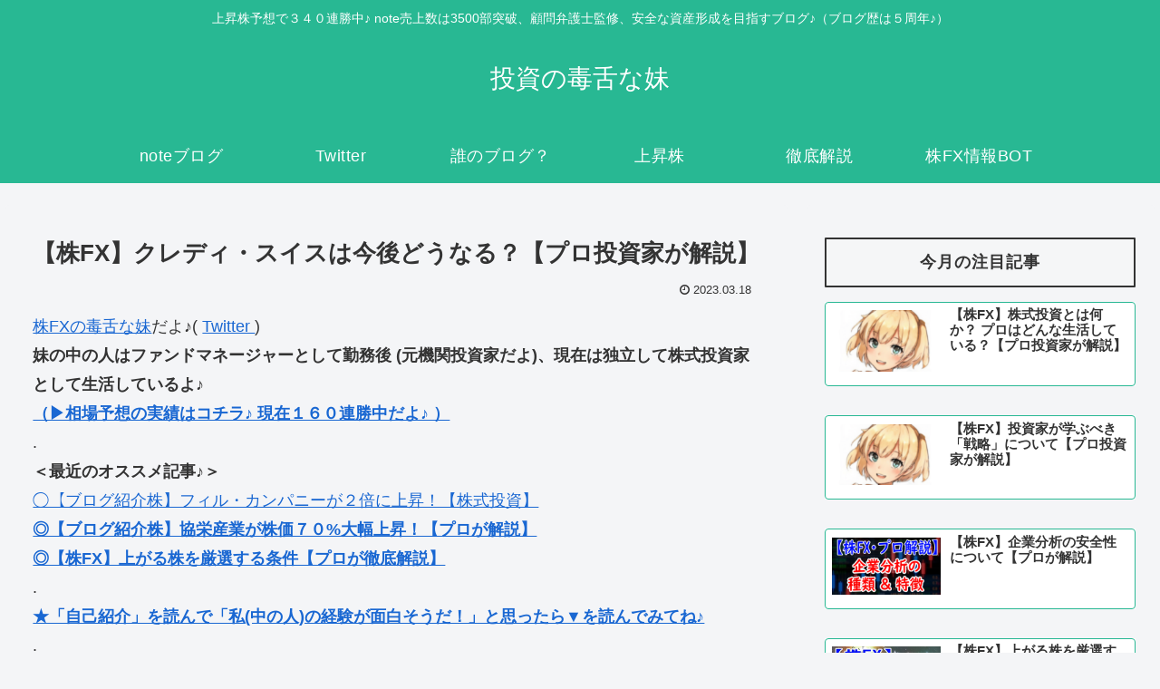

--- FILE ---
content_type: text/html; charset=utf-8
request_url: https://www.google.com/recaptcha/api2/aframe
body_size: 265
content:
<!DOCTYPE HTML><html><head><meta http-equiv="content-type" content="text/html; charset=UTF-8"></head><body><script nonce="-nk1JOExg9p_fwG9p_ScDw">/** Anti-fraud and anti-abuse applications only. See google.com/recaptcha */ try{var clients={'sodar':'https://pagead2.googlesyndication.com/pagead/sodar?'};window.addEventListener("message",function(a){try{if(a.source===window.parent){var b=JSON.parse(a.data);var c=clients[b['id']];if(c){var d=document.createElement('img');d.src=c+b['params']+'&rc='+(localStorage.getItem("rc::a")?sessionStorage.getItem("rc::b"):"");window.document.body.appendChild(d);sessionStorage.setItem("rc::e",parseInt(sessionStorage.getItem("rc::e")||0)+1);localStorage.setItem("rc::h",'1769056620313');}}}catch(b){}});window.parent.postMessage("_grecaptcha_ready", "*");}catch(b){}</script></body></html>